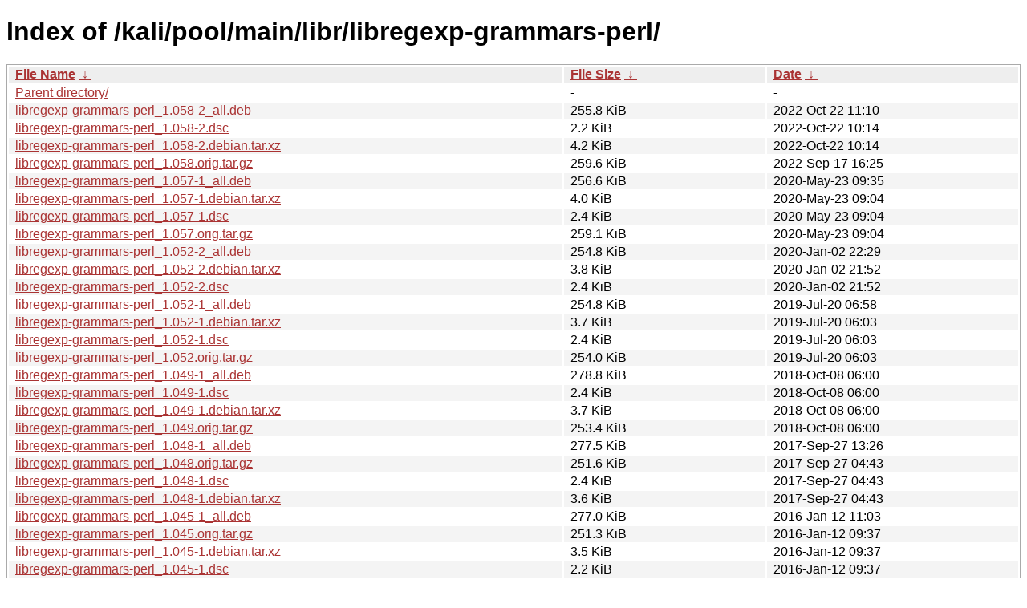

--- FILE ---
content_type: text/html
request_url: http://old.kali.org/kali/pool/main/libr/libregexp-grammars-perl/?C=M&O=D
body_size: 1532
content:
<!DOCTYPE html><html><head><meta http-equiv="content-type" content="text/html; charset=utf-8"><meta name="viewport" content="width=device-width"><style type="text/css">body,html {background:#fff;font-family:"Bitstream Vera Sans","Lucida Grande","Lucida Sans Unicode",Lucidux,Verdana,Lucida,sans-serif;}tr:nth-child(even) {background:#f4f4f4;}th,td {padding:0.1em 0.5em;}th {text-align:left;font-weight:bold;background:#eee;border-bottom:1px solid #aaa;}#list {border:1px solid #aaa;width:100%;}a {color:#a33;}a:hover {color:#e33;}</style>

<title>Index of /kali/pool/main/libr/libregexp-grammars-perl/</title>
</head><body><h1>Index of /kali/pool/main/libr/libregexp-grammars-perl/</h1>
<table id="list"><thead><tr><th style="width:55%"><a href="?C=N&amp;O=A">File Name</a>&nbsp;<a href="?C=N&amp;O=D">&nbsp;&darr;&nbsp;</a></th><th style="width:20%"><a href="?C=S&amp;O=A">File Size</a>&nbsp;<a href="?C=S&amp;O=D">&nbsp;&darr;&nbsp;</a></th><th style="width:25%"><a href="?C=M&amp;O=A">Date</a>&nbsp;<a href="?C=M&amp;O=D">&nbsp;&darr;&nbsp;</a></th></tr></thead>
<tbody><tr><td class="link"><a href="../?C=M&amp;O=D">Parent directory/</a></td><td class="size">-</td><td class="date">-</td></tr>
<tr><td class="link"><a href="libregexp-grammars-perl_1.058-2_all.deb" title="libregexp-grammars-perl_1.058-2_all.deb">libregexp-grammars-perl_1.058-2_all.deb</a></td><td class="size">255.8 KiB</td><td class="date">2022-Oct-22 11:10</td></tr>
<tr><td class="link"><a href="libregexp-grammars-perl_1.058-2.dsc" title="libregexp-grammars-perl_1.058-2.dsc">libregexp-grammars-perl_1.058-2.dsc</a></td><td class="size">2.2 KiB</td><td class="date">2022-Oct-22 10:14</td></tr>
<tr><td class="link"><a href="libregexp-grammars-perl_1.058-2.debian.tar.xz" title="libregexp-grammars-perl_1.058-2.debian.tar.xz">libregexp-grammars-perl_1.058-2.debian.tar.xz</a></td><td class="size">4.2 KiB</td><td class="date">2022-Oct-22 10:14</td></tr>
<tr><td class="link"><a href="libregexp-grammars-perl_1.058.orig.tar.gz" title="libregexp-grammars-perl_1.058.orig.tar.gz">libregexp-grammars-perl_1.058.orig.tar.gz</a></td><td class="size">259.6 KiB</td><td class="date">2022-Sep-17 16:25</td></tr>
<tr><td class="link"><a href="libregexp-grammars-perl_1.057-1_all.deb" title="libregexp-grammars-perl_1.057-1_all.deb">libregexp-grammars-perl_1.057-1_all.deb</a></td><td class="size">256.6 KiB</td><td class="date">2020-May-23 09:35</td></tr>
<tr><td class="link"><a href="libregexp-grammars-perl_1.057-1.debian.tar.xz" title="libregexp-grammars-perl_1.057-1.debian.tar.xz">libregexp-grammars-perl_1.057-1.debian.tar.xz</a></td><td class="size">4.0 KiB</td><td class="date">2020-May-23 09:04</td></tr>
<tr><td class="link"><a href="libregexp-grammars-perl_1.057-1.dsc" title="libregexp-grammars-perl_1.057-1.dsc">libregexp-grammars-perl_1.057-1.dsc</a></td><td class="size">2.4 KiB</td><td class="date">2020-May-23 09:04</td></tr>
<tr><td class="link"><a href="libregexp-grammars-perl_1.057.orig.tar.gz" title="libregexp-grammars-perl_1.057.orig.tar.gz">libregexp-grammars-perl_1.057.orig.tar.gz</a></td><td class="size">259.1 KiB</td><td class="date">2020-May-23 09:04</td></tr>
<tr><td class="link"><a href="libregexp-grammars-perl_1.052-2_all.deb" title="libregexp-grammars-perl_1.052-2_all.deb">libregexp-grammars-perl_1.052-2_all.deb</a></td><td class="size">254.8 KiB</td><td class="date">2020-Jan-02 22:29</td></tr>
<tr><td class="link"><a href="libregexp-grammars-perl_1.052-2.debian.tar.xz" title="libregexp-grammars-perl_1.052-2.debian.tar.xz">libregexp-grammars-perl_1.052-2.debian.tar.xz</a></td><td class="size">3.8 KiB</td><td class="date">2020-Jan-02 21:52</td></tr>
<tr><td class="link"><a href="libregexp-grammars-perl_1.052-2.dsc" title="libregexp-grammars-perl_1.052-2.dsc">libregexp-grammars-perl_1.052-2.dsc</a></td><td class="size">2.4 KiB</td><td class="date">2020-Jan-02 21:52</td></tr>
<tr><td class="link"><a href="libregexp-grammars-perl_1.052-1_all.deb" title="libregexp-grammars-perl_1.052-1_all.deb">libregexp-grammars-perl_1.052-1_all.deb</a></td><td class="size">254.8 KiB</td><td class="date">2019-Jul-20 06:58</td></tr>
<tr><td class="link"><a href="libregexp-grammars-perl_1.052-1.debian.tar.xz" title="libregexp-grammars-perl_1.052-1.debian.tar.xz">libregexp-grammars-perl_1.052-1.debian.tar.xz</a></td><td class="size">3.7 KiB</td><td class="date">2019-Jul-20 06:03</td></tr>
<tr><td class="link"><a href="libregexp-grammars-perl_1.052-1.dsc" title="libregexp-grammars-perl_1.052-1.dsc">libregexp-grammars-perl_1.052-1.dsc</a></td><td class="size">2.4 KiB</td><td class="date">2019-Jul-20 06:03</td></tr>
<tr><td class="link"><a href="libregexp-grammars-perl_1.052.orig.tar.gz" title="libregexp-grammars-perl_1.052.orig.tar.gz">libregexp-grammars-perl_1.052.orig.tar.gz</a></td><td class="size">254.0 KiB</td><td class="date">2019-Jul-20 06:03</td></tr>
<tr><td class="link"><a href="libregexp-grammars-perl_1.049-1_all.deb" title="libregexp-grammars-perl_1.049-1_all.deb">libregexp-grammars-perl_1.049-1_all.deb</a></td><td class="size">278.8 KiB</td><td class="date">2018-Oct-08 06:00</td></tr>
<tr><td class="link"><a href="libregexp-grammars-perl_1.049-1.dsc" title="libregexp-grammars-perl_1.049-1.dsc">libregexp-grammars-perl_1.049-1.dsc</a></td><td class="size">2.4 KiB</td><td class="date">2018-Oct-08 06:00</td></tr>
<tr><td class="link"><a href="libregexp-grammars-perl_1.049-1.debian.tar.xz" title="libregexp-grammars-perl_1.049-1.debian.tar.xz">libregexp-grammars-perl_1.049-1.debian.tar.xz</a></td><td class="size">3.7 KiB</td><td class="date">2018-Oct-08 06:00</td></tr>
<tr><td class="link"><a href="libregexp-grammars-perl_1.049.orig.tar.gz" title="libregexp-grammars-perl_1.049.orig.tar.gz">libregexp-grammars-perl_1.049.orig.tar.gz</a></td><td class="size">253.4 KiB</td><td class="date">2018-Oct-08 06:00</td></tr>
<tr><td class="link"><a href="libregexp-grammars-perl_1.048-1_all.deb" title="libregexp-grammars-perl_1.048-1_all.deb">libregexp-grammars-perl_1.048-1_all.deb</a></td><td class="size">277.5 KiB</td><td class="date">2017-Sep-27 13:26</td></tr>
<tr><td class="link"><a href="libregexp-grammars-perl_1.048.orig.tar.gz" title="libregexp-grammars-perl_1.048.orig.tar.gz">libregexp-grammars-perl_1.048.orig.tar.gz</a></td><td class="size">251.6 KiB</td><td class="date">2017-Sep-27 04:43</td></tr>
<tr><td class="link"><a href="libregexp-grammars-perl_1.048-1.dsc" title="libregexp-grammars-perl_1.048-1.dsc">libregexp-grammars-perl_1.048-1.dsc</a></td><td class="size">2.4 KiB</td><td class="date">2017-Sep-27 04:43</td></tr>
<tr><td class="link"><a href="libregexp-grammars-perl_1.048-1.debian.tar.xz" title="libregexp-grammars-perl_1.048-1.debian.tar.xz">libregexp-grammars-perl_1.048-1.debian.tar.xz</a></td><td class="size">3.6 KiB</td><td class="date">2017-Sep-27 04:43</td></tr>
<tr><td class="link"><a href="libregexp-grammars-perl_1.045-1_all.deb" title="libregexp-grammars-perl_1.045-1_all.deb">libregexp-grammars-perl_1.045-1_all.deb</a></td><td class="size">277.0 KiB</td><td class="date">2016-Jan-12 11:03</td></tr>
<tr><td class="link"><a href="libregexp-grammars-perl_1.045.orig.tar.gz" title="libregexp-grammars-perl_1.045.orig.tar.gz">libregexp-grammars-perl_1.045.orig.tar.gz</a></td><td class="size">251.3 KiB</td><td class="date">2016-Jan-12 09:37</td></tr>
<tr><td class="link"><a href="libregexp-grammars-perl_1.045-1.debian.tar.xz" title="libregexp-grammars-perl_1.045-1.debian.tar.xz">libregexp-grammars-perl_1.045-1.debian.tar.xz</a></td><td class="size">3.5 KiB</td><td class="date">2016-Jan-12 09:37</td></tr>
<tr><td class="link"><a href="libregexp-grammars-perl_1.045-1.dsc" title="libregexp-grammars-perl_1.045-1.dsc">libregexp-grammars-perl_1.045-1.dsc</a></td><td class="size">2.2 KiB</td><td class="date">2016-Jan-12 09:37</td></tr>
<tr><td class="link"><a href="libregexp-grammars-perl_1.036.orig.tar.gz" title="libregexp-grammars-perl_1.036.orig.tar.gz">libregexp-grammars-perl_1.036.orig.tar.gz</a></td><td class="size">249.6 KiB</td><td class="date">2014-Sep-16 04:50</td></tr>
<tr><td class="link"><a href="libregexp-grammars-perl_1.036-1.dsc" title="libregexp-grammars-perl_1.036-1.dsc">libregexp-grammars-perl_1.036-1.dsc</a></td><td class="size">2.2 KiB</td><td class="date">2014-Sep-16 04:50</td></tr>
<tr><td class="link"><a href="libregexp-grammars-perl_1.036-1_all.deb" title="libregexp-grammars-perl_1.036-1_all.deb">libregexp-grammars-perl_1.036-1_all.deb</a></td><td class="size">274.7 KiB</td><td class="date">2014-Sep-16 04:50</td></tr>
<tr><td class="link"><a href="libregexp-grammars-perl_1.036-1.debian.tar.xz" title="libregexp-grammars-perl_1.036-1.debian.tar.xz">libregexp-grammars-perl_1.036-1.debian.tar.xz</a></td><td class="size">3.3 KiB</td><td class="date">2014-Sep-16 04:50</td></tr>
<tr><td class="link"><a href="libregexp-grammars-perl_1.016.orig.tar.gz" title="libregexp-grammars-perl_1.016.orig.tar.gz">libregexp-grammars-perl_1.016.orig.tar.gz</a></td><td class="size">245.6 KiB</td><td class="date">2012-Mar-10 08:49</td></tr>
<tr><td class="link"><a href="libregexp-grammars-perl_1.016-1.dsc" title="libregexp-grammars-perl_1.016-1.dsc">libregexp-grammars-perl_1.016-1.dsc</a></td><td class="size">2.1 KiB</td><td class="date">2012-Mar-10 08:49</td></tr>
<tr><td class="link"><a href="libregexp-grammars-perl_1.016-1.debian.tar.gz" title="libregexp-grammars-perl_1.016-1.debian.tar.gz">libregexp-grammars-perl_1.016-1.debian.tar.gz</a></td><td class="size">2.4 KiB</td><td class="date">2012-Mar-10 08:49</td></tr>
<tr><td class="link"><a href="libregexp-grammars-perl_1.016-1_all.deb" title="libregexp-grammars-perl_1.016-1_all.deb">libregexp-grammars-perl_1.016-1_all.deb</a></td><td class="size">280.0 KiB</td><td class="date">2012-Mar-10 08:49</td></tr>
</tbody></table></body></html>